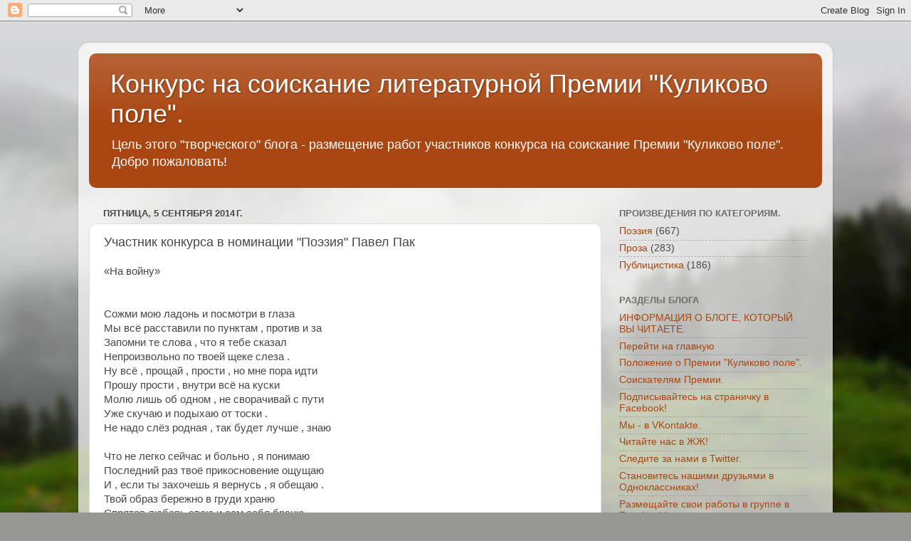

--- FILE ---
content_type: text/html; charset=UTF-8
request_url: https://kulikovopolepremia.blogspot.com/2014/09/blog-post_278.html
body_size: 14151
content:
<!DOCTYPE html>
<html class='v2' dir='ltr' lang='ru'>
<head>
<link href='https://www.blogger.com/static/v1/widgets/335934321-css_bundle_v2.css' rel='stylesheet' type='text/css'/>
<meta content='width=1100' name='viewport'/>
<meta content='text/html; charset=UTF-8' http-equiv='Content-Type'/>
<meta content='blogger' name='generator'/>
<link href='https://kulikovopolepremia.blogspot.com/favicon.ico' rel='icon' type='image/x-icon'/>
<link href='http://kulikovopolepremia.blogspot.com/2014/09/blog-post_278.html' rel='canonical'/>
<link rel="alternate" type="application/atom+xml" title="Конкурс на соискание литературной Премии &quot;Куликово поле&quot;. - Atom" href="https://kulikovopolepremia.blogspot.com/feeds/posts/default" />
<link rel="alternate" type="application/rss+xml" title="Конкурс на соискание литературной Премии &quot;Куликово поле&quot;. - RSS" href="https://kulikovopolepremia.blogspot.com/feeds/posts/default?alt=rss" />
<link rel="service.post" type="application/atom+xml" title="Конкурс на соискание литературной Премии &quot;Куликово поле&quot;. - Atom" href="https://www.blogger.com/feeds/3105842789881757830/posts/default" />

<link rel="alternate" type="application/atom+xml" title="Конкурс на соискание литературной Премии &quot;Куликово поле&quot;. - Atom" href="https://kulikovopolepremia.blogspot.com/feeds/3439511789325779310/comments/default" />
<!--Can't find substitution for tag [blog.ieCssRetrofitLinks]-->
<meta content='http://kulikovopolepremia.blogspot.com/2014/09/blog-post_278.html' property='og:url'/>
<meta content='Участник конкурса в номинации &quot;Поэзия&quot; Павел Пак' property='og:title'/>
<meta content=' «На войну»    Сожми мою ладонь и посмотри в глаза  Мы всё расставили по пунктам , против и за  Запомни те слова , что я тебе сказал  Непрои...' property='og:description'/>
<title>Конкурс на соискание литературной Премии "Куликово поле".: Участник конкурса в номинации "Поэзия" Павел Пак</title>
<style id='page-skin-1' type='text/css'><!--
/*-----------------------------------------------
Blogger Template Style
Name:     Picture Window
Designer: Blogger
URL:      www.blogger.com
----------------------------------------------- */
/* Content
----------------------------------------------- */
body {
font: normal normal 15px Arial, Tahoma, Helvetica, FreeSans, sans-serif;
color: #474747;
background: #979795 url(//themes.googleusercontent.com/image?id=1fupio4xM9eVxyr-k5QC5RiCJlYR35r9dXsp63RKsKt64v33poi2MvnjkX_1MULBY8BsT) no-repeat fixed top center /* Credit: Josh Peterson */;
}
html body .region-inner {
min-width: 0;
max-width: 100%;
width: auto;
}
.content-outer {
font-size: 90%;
}
a:link {
text-decoration:none;
color: #aa4612;
}
a:visited {
text-decoration:none;
color: #983600;
}
a:hover {
text-decoration:underline;
color: #d77211;
}
.content-outer {
background: transparent url(//www.blogblog.com/1kt/transparent/white80.png) repeat scroll top left;
-moz-border-radius: 15px;
-webkit-border-radius: 15px;
-goog-ms-border-radius: 15px;
border-radius: 15px;
-moz-box-shadow: 0 0 3px rgba(0, 0, 0, .15);
-webkit-box-shadow: 0 0 3px rgba(0, 0, 0, .15);
-goog-ms-box-shadow: 0 0 3px rgba(0, 0, 0, .15);
box-shadow: 0 0 3px rgba(0, 0, 0, .15);
margin: 30px auto;
}
.content-inner {
padding: 15px;
}
/* Header
----------------------------------------------- */
.header-outer {
background: #aa4612 url(//www.blogblog.com/1kt/transparent/header_gradient_shade.png) repeat-x scroll top left;
_background-image: none;
color: #ffffff;
-moz-border-radius: 10px;
-webkit-border-radius: 10px;
-goog-ms-border-radius: 10px;
border-radius: 10px;
}
.Header img, .Header #header-inner {
-moz-border-radius: 10px;
-webkit-border-radius: 10px;
-goog-ms-border-radius: 10px;
border-radius: 10px;
}
.header-inner .Header .titlewrapper,
.header-inner .Header .descriptionwrapper {
padding-left: 30px;
padding-right: 30px;
}
.Header h1 {
font: normal normal 36px Arial, Tahoma, Helvetica, FreeSans, sans-serif;
text-shadow: 1px 1px 3px rgba(0, 0, 0, 0.3);
}
.Header h1 a {
color: #ffffff;
}
.Header .description {
font-size: 130%;
}
/* Tabs
----------------------------------------------- */
.tabs-inner {
margin: .5em 0 0;
padding: 0;
}
.tabs-inner .section {
margin: 0;
}
.tabs-inner .widget ul {
padding: 0;
background: #f6f6f6 url(//www.blogblog.com/1kt/transparent/tabs_gradient_shade.png) repeat scroll bottom;
-moz-border-radius: 10px;
-webkit-border-radius: 10px;
-goog-ms-border-radius: 10px;
border-radius: 10px;
}
.tabs-inner .widget li {
border: none;
}
.tabs-inner .widget li a {
display: inline-block;
padding: .5em 1em;
margin-right: 0;
color: #992211;
font: normal normal 15px Arial, Tahoma, Helvetica, FreeSans, sans-serif;
-moz-border-radius: 0 0 0 0;
-webkit-border-top-left-radius: 0;
-webkit-border-top-right-radius: 0;
-goog-ms-border-radius: 0 0 0 0;
border-radius: 0 0 0 0;
background: transparent none no-repeat scroll top left;
border-right: 1px solid #cdcdcd;
}
.tabs-inner .widget li:first-child a {
padding-left: 1.25em;
-moz-border-radius-topleft: 10px;
-moz-border-radius-bottomleft: 10px;
-webkit-border-top-left-radius: 10px;
-webkit-border-bottom-left-radius: 10px;
-goog-ms-border-top-left-radius: 10px;
-goog-ms-border-bottom-left-radius: 10px;
border-top-left-radius: 10px;
border-bottom-left-radius: 10px;
}
.tabs-inner .widget li.selected a,
.tabs-inner .widget li a:hover {
position: relative;
z-index: 1;
background: #ffffff url(//www.blogblog.com/1kt/transparent/tabs_gradient_shade.png) repeat scroll bottom;
color: #000000;
-moz-box-shadow: 0 0 0 rgba(0, 0, 0, .15);
-webkit-box-shadow: 0 0 0 rgba(0, 0, 0, .15);
-goog-ms-box-shadow: 0 0 0 rgba(0, 0, 0, .15);
box-shadow: 0 0 0 rgba(0, 0, 0, .15);
}
/* Headings
----------------------------------------------- */
h2 {
font: bold normal 13px Arial, Tahoma, Helvetica, FreeSans, sans-serif;
text-transform: uppercase;
color: #6d6d6d;
margin: .5em 0;
}
/* Main
----------------------------------------------- */
.main-outer {
background: transparent none repeat scroll top center;
-moz-border-radius: 0 0 0 0;
-webkit-border-top-left-radius: 0;
-webkit-border-top-right-radius: 0;
-webkit-border-bottom-left-radius: 0;
-webkit-border-bottom-right-radius: 0;
-goog-ms-border-radius: 0 0 0 0;
border-radius: 0 0 0 0;
-moz-box-shadow: 0 0 0 rgba(0, 0, 0, .15);
-webkit-box-shadow: 0 0 0 rgba(0, 0, 0, .15);
-goog-ms-box-shadow: 0 0 0 rgba(0, 0, 0, .15);
box-shadow: 0 0 0 rgba(0, 0, 0, .15);
}
.main-inner {
padding: 15px 5px 20px;
}
.main-inner .column-center-inner {
padding: 0 0;
}
.main-inner .column-left-inner {
padding-left: 0;
}
.main-inner .column-right-inner {
padding-right: 0;
}
/* Posts
----------------------------------------------- */
h3.post-title {
margin: 0;
font: normal normal 18px Arial, Tahoma, Helvetica, FreeSans, sans-serif;
}
.comments h4 {
margin: 1em 0 0;
font: normal normal 18px Arial, Tahoma, Helvetica, FreeSans, sans-serif;
}
.date-header span {
color: #474747;
}
.post-outer {
background-color: #ffffff;
border: solid 1px #dedede;
-moz-border-radius: 10px;
-webkit-border-radius: 10px;
border-radius: 10px;
-goog-ms-border-radius: 10px;
padding: 15px 20px;
margin: 0 -20px 20px;
}
.post-body {
line-height: 1.4;
font-size: 110%;
position: relative;
}
.post-header {
margin: 0 0 1.5em;
color: #9c9c9c;
line-height: 1.6;
}
.post-footer {
margin: .5em 0 0;
color: #9c9c9c;
line-height: 1.6;
}
#blog-pager {
font-size: 140%
}
#comments .comment-author {
padding-top: 1.5em;
border-top: dashed 1px #ccc;
border-top: dashed 1px rgba(128, 128, 128, .5);
background-position: 0 1.5em;
}
#comments .comment-author:first-child {
padding-top: 0;
border-top: none;
}
.avatar-image-container {
margin: .2em 0 0;
}
/* Comments
----------------------------------------------- */
.comments .comments-content .icon.blog-author {
background-repeat: no-repeat;
background-image: url([data-uri]);
}
.comments .comments-content .loadmore a {
border-top: 1px solid #d77211;
border-bottom: 1px solid #d77211;
}
.comments .continue {
border-top: 2px solid #d77211;
}
/* Widgets
----------------------------------------------- */
.widget ul, .widget #ArchiveList ul.flat {
padding: 0;
list-style: none;
}
.widget ul li, .widget #ArchiveList ul.flat li {
border-top: dashed 1px #ccc;
border-top: dashed 1px rgba(128, 128, 128, .5);
}
.widget ul li:first-child, .widget #ArchiveList ul.flat li:first-child {
border-top: none;
}
.widget .post-body ul {
list-style: disc;
}
.widget .post-body ul li {
border: none;
}
/* Footer
----------------------------------------------- */
.footer-outer {
color:#efefef;
background: transparent url(https://resources.blogblog.com/blogblog/data/1kt/transparent/black50.png) repeat scroll top left;
-moz-border-radius: 10px 10px 10px 10px;
-webkit-border-top-left-radius: 10px;
-webkit-border-top-right-radius: 10px;
-webkit-border-bottom-left-radius: 10px;
-webkit-border-bottom-right-radius: 10px;
-goog-ms-border-radius: 10px 10px 10px 10px;
border-radius: 10px 10px 10px 10px;
-moz-box-shadow: 0 0 0 rgba(0, 0, 0, .15);
-webkit-box-shadow: 0 0 0 rgba(0, 0, 0, .15);
-goog-ms-box-shadow: 0 0 0 rgba(0, 0, 0, .15);
box-shadow: 0 0 0 rgba(0, 0, 0, .15);
}
.footer-inner {
padding: 10px 5px 20px;
}
.footer-outer a {
color: #f8ffdf;
}
.footer-outer a:visited {
color: #c3cd9c;
}
.footer-outer a:hover {
color: #ffffff;
}
.footer-outer .widget h2 {
color: #bdbdbd;
}
/* Mobile
----------------------------------------------- */
html body.mobile {
height: auto;
}
html body.mobile {
min-height: 480px;
background-size: 100% auto;
}
.mobile .body-fauxcolumn-outer {
background: transparent none repeat scroll top left;
}
html .mobile .mobile-date-outer, html .mobile .blog-pager {
border-bottom: none;
background: transparent none repeat scroll top center;
margin-bottom: 10px;
}
.mobile .date-outer {
background: transparent none repeat scroll top center;
}
.mobile .header-outer, .mobile .main-outer,
.mobile .post-outer, .mobile .footer-outer {
-moz-border-radius: 0;
-webkit-border-radius: 0;
-goog-ms-border-radius: 0;
border-radius: 0;
}
.mobile .content-outer,
.mobile .main-outer,
.mobile .post-outer {
background: inherit;
border: none;
}
.mobile .content-outer {
font-size: 100%;
}
.mobile-link-button {
background-color: #aa4612;
}
.mobile-link-button a:link, .mobile-link-button a:visited {
color: #ffffff;
}
.mobile-index-contents {
color: #474747;
}
.mobile .tabs-inner .PageList .widget-content {
background: #ffffff url(//www.blogblog.com/1kt/transparent/tabs_gradient_shade.png) repeat scroll bottom;
color: #000000;
}
.mobile .tabs-inner .PageList .widget-content .pagelist-arrow {
border-left: 1px solid #cdcdcd;
}

--></style>
<style id='template-skin-1' type='text/css'><!--
body {
min-width: 1060px;
}
.content-outer, .content-fauxcolumn-outer, .region-inner {
min-width: 1060px;
max-width: 1060px;
_width: 1060px;
}
.main-inner .columns {
padding-left: 0;
padding-right: 310px;
}
.main-inner .fauxcolumn-center-outer {
left: 0;
right: 310px;
/* IE6 does not respect left and right together */
_width: expression(this.parentNode.offsetWidth -
parseInt("0") -
parseInt("310px") + 'px');
}
.main-inner .fauxcolumn-left-outer {
width: 0;
}
.main-inner .fauxcolumn-right-outer {
width: 310px;
}
.main-inner .column-left-outer {
width: 0;
right: 100%;
margin-left: -0;
}
.main-inner .column-right-outer {
width: 310px;
margin-right: -310px;
}
#layout {
min-width: 0;
}
#layout .content-outer {
min-width: 0;
width: 800px;
}
#layout .region-inner {
min-width: 0;
width: auto;
}
body#layout div.add_widget {
padding: 8px;
}
body#layout div.add_widget a {
margin-left: 32px;
}
--></style>
<style>
    body {background-image:url(\/\/themes.googleusercontent.com\/image?id=1fupio4xM9eVxyr-k5QC5RiCJlYR35r9dXsp63RKsKt64v33poi2MvnjkX_1MULBY8BsT);}
    
@media (max-width: 200px) { body {background-image:url(\/\/themes.googleusercontent.com\/image?id=1fupio4xM9eVxyr-k5QC5RiCJlYR35r9dXsp63RKsKt64v33poi2MvnjkX_1MULBY8BsT&options=w200);}}
@media (max-width: 400px) and (min-width: 201px) { body {background-image:url(\/\/themes.googleusercontent.com\/image?id=1fupio4xM9eVxyr-k5QC5RiCJlYR35r9dXsp63RKsKt64v33poi2MvnjkX_1MULBY8BsT&options=w400);}}
@media (max-width: 800px) and (min-width: 401px) { body {background-image:url(\/\/themes.googleusercontent.com\/image?id=1fupio4xM9eVxyr-k5QC5RiCJlYR35r9dXsp63RKsKt64v33poi2MvnjkX_1MULBY8BsT&options=w800);}}
@media (max-width: 1200px) and (min-width: 801px) { body {background-image:url(\/\/themes.googleusercontent.com\/image?id=1fupio4xM9eVxyr-k5QC5RiCJlYR35r9dXsp63RKsKt64v33poi2MvnjkX_1MULBY8BsT&options=w1200);}}
/* Last tag covers anything over one higher than the previous max-size cap. */
@media (min-width: 1201px) { body {background-image:url(\/\/themes.googleusercontent.com\/image?id=1fupio4xM9eVxyr-k5QC5RiCJlYR35r9dXsp63RKsKt64v33poi2MvnjkX_1MULBY8BsT&options=w1600);}}
  </style>
<link href='https://www.blogger.com/dyn-css/authorization.css?targetBlogID=3105842789881757830&amp;zx=cdda4ac2-f8cb-400b-bfc2-91c68ccdf500' media='none' onload='if(media!=&#39;all&#39;)media=&#39;all&#39;' rel='stylesheet'/><noscript><link href='https://www.blogger.com/dyn-css/authorization.css?targetBlogID=3105842789881757830&amp;zx=cdda4ac2-f8cb-400b-bfc2-91c68ccdf500' rel='stylesheet'/></noscript>
<meta name='google-adsense-platform-account' content='ca-host-pub-1556223355139109'/>
<meta name='google-adsense-platform-domain' content='blogspot.com'/>

</head>
<body class='loading variant-shade'>
<div class='navbar section' id='navbar' name='Панель навигации'><div class='widget Navbar' data-version='1' id='Navbar1'><script type="text/javascript">
    function setAttributeOnload(object, attribute, val) {
      if(window.addEventListener) {
        window.addEventListener('load',
          function(){ object[attribute] = val; }, false);
      } else {
        window.attachEvent('onload', function(){ object[attribute] = val; });
      }
    }
  </script>
<div id="navbar-iframe-container"></div>
<script type="text/javascript" src="https://apis.google.com/js/platform.js"></script>
<script type="text/javascript">
      gapi.load("gapi.iframes:gapi.iframes.style.bubble", function() {
        if (gapi.iframes && gapi.iframes.getContext) {
          gapi.iframes.getContext().openChild({
              url: 'https://www.blogger.com/navbar/3105842789881757830?po\x3d3439511789325779310\x26origin\x3dhttps://kulikovopolepremia.blogspot.com',
              where: document.getElementById("navbar-iframe-container"),
              id: "navbar-iframe"
          });
        }
      });
    </script><script type="text/javascript">
(function() {
var script = document.createElement('script');
script.type = 'text/javascript';
script.src = '//pagead2.googlesyndication.com/pagead/js/google_top_exp.js';
var head = document.getElementsByTagName('head')[0];
if (head) {
head.appendChild(script);
}})();
</script>
</div></div>
<div class='body-fauxcolumns'>
<div class='fauxcolumn-outer body-fauxcolumn-outer'>
<div class='cap-top'>
<div class='cap-left'></div>
<div class='cap-right'></div>
</div>
<div class='fauxborder-left'>
<div class='fauxborder-right'></div>
<div class='fauxcolumn-inner'>
</div>
</div>
<div class='cap-bottom'>
<div class='cap-left'></div>
<div class='cap-right'></div>
</div>
</div>
</div>
<div class='content'>
<div class='content-fauxcolumns'>
<div class='fauxcolumn-outer content-fauxcolumn-outer'>
<div class='cap-top'>
<div class='cap-left'></div>
<div class='cap-right'></div>
</div>
<div class='fauxborder-left'>
<div class='fauxborder-right'></div>
<div class='fauxcolumn-inner'>
</div>
</div>
<div class='cap-bottom'>
<div class='cap-left'></div>
<div class='cap-right'></div>
</div>
</div>
</div>
<div class='content-outer'>
<div class='content-cap-top cap-top'>
<div class='cap-left'></div>
<div class='cap-right'></div>
</div>
<div class='fauxborder-left content-fauxborder-left'>
<div class='fauxborder-right content-fauxborder-right'></div>
<div class='content-inner'>
<header>
<div class='header-outer'>
<div class='header-cap-top cap-top'>
<div class='cap-left'></div>
<div class='cap-right'></div>
</div>
<div class='fauxborder-left header-fauxborder-left'>
<div class='fauxborder-right header-fauxborder-right'></div>
<div class='region-inner header-inner'>
<div class='header section' id='header' name='Заголовок'><div class='widget Header' data-version='1' id='Header1'>
<div id='header-inner'>
<div class='titlewrapper'>
<h1 class='title'>
<a href='https://kulikovopolepremia.blogspot.com/'>
Конкурс на соискание литературной Премии "Куликово поле".
</a>
</h1>
</div>
<div class='descriptionwrapper'>
<p class='description'><span>Цель этого "творческого" блога - размещение работ участников конкурса на соискание Премии "Куликово поле".

Добро пожаловать!</span></p>
</div>
</div>
</div></div>
</div>
</div>
<div class='header-cap-bottom cap-bottom'>
<div class='cap-left'></div>
<div class='cap-right'></div>
</div>
</div>
</header>
<div class='tabs-outer'>
<div class='tabs-cap-top cap-top'>
<div class='cap-left'></div>
<div class='cap-right'></div>
</div>
<div class='fauxborder-left tabs-fauxborder-left'>
<div class='fauxborder-right tabs-fauxborder-right'></div>
<div class='region-inner tabs-inner'>
<div class='tabs no-items section' id='crosscol' name='Поперечный столбец'></div>
<div class='tabs no-items section' id='crosscol-overflow' name='Cross-Column 2'></div>
</div>
</div>
<div class='tabs-cap-bottom cap-bottom'>
<div class='cap-left'></div>
<div class='cap-right'></div>
</div>
</div>
<div class='main-outer'>
<div class='main-cap-top cap-top'>
<div class='cap-left'></div>
<div class='cap-right'></div>
</div>
<div class='fauxborder-left main-fauxborder-left'>
<div class='fauxborder-right main-fauxborder-right'></div>
<div class='region-inner main-inner'>
<div class='columns fauxcolumns'>
<div class='fauxcolumn-outer fauxcolumn-center-outer'>
<div class='cap-top'>
<div class='cap-left'></div>
<div class='cap-right'></div>
</div>
<div class='fauxborder-left'>
<div class='fauxborder-right'></div>
<div class='fauxcolumn-inner'>
</div>
</div>
<div class='cap-bottom'>
<div class='cap-left'></div>
<div class='cap-right'></div>
</div>
</div>
<div class='fauxcolumn-outer fauxcolumn-left-outer'>
<div class='cap-top'>
<div class='cap-left'></div>
<div class='cap-right'></div>
</div>
<div class='fauxborder-left'>
<div class='fauxborder-right'></div>
<div class='fauxcolumn-inner'>
</div>
</div>
<div class='cap-bottom'>
<div class='cap-left'></div>
<div class='cap-right'></div>
</div>
</div>
<div class='fauxcolumn-outer fauxcolumn-right-outer'>
<div class='cap-top'>
<div class='cap-left'></div>
<div class='cap-right'></div>
</div>
<div class='fauxborder-left'>
<div class='fauxborder-right'></div>
<div class='fauxcolumn-inner'>
</div>
</div>
<div class='cap-bottom'>
<div class='cap-left'></div>
<div class='cap-right'></div>
</div>
</div>
<!-- corrects IE6 width calculation -->
<div class='columns-inner'>
<div class='column-center-outer'>
<div class='column-center-inner'>
<div class='main section' id='main' name='Основной'><div class='widget Blog' data-version='1' id='Blog1'>
<div class='blog-posts hfeed'>

          <div class="date-outer">
        
<h2 class='date-header'><span>пятница, 5 сентября 2014&#8239;г.</span></h2>

          <div class="date-posts">
        
<div class='post-outer'>
<div class='post hentry uncustomized-post-template' itemprop='blogPost' itemscope='itemscope' itemtype='http://schema.org/BlogPosting'>
<meta content='3105842789881757830' itemprop='blogId'/>
<meta content='3439511789325779310' itemprop='postId'/>
<a name='3439511789325779310'></a>
<h3 class='post-title entry-title' itemprop='name'>
Участник конкурса в номинации "Поэзия" Павел Пак
</h3>
<div class='post-header'>
<div class='post-header-line-1'></div>
</div>
<div class='post-body entry-content' id='post-body-3439511789325779310' itemprop='description articleBody'>
<div dir="ltr" style="text-align: left;" trbidi="on">
&#171;На войну&#187;<br />
<br />
<br />
Сожми мою ладонь и посмотри в глаза<br />
Мы всё расставили по пунктам , против и за<br />
Запомни те слова , что я тебе сказал<br />
Непроизвольно по твоей щеке слеза .<br />
Ну всё , прощай , прости , но мне пора идти<br />
Прошу прости , внутри всё на куски<br />
Молю лишь об одном , не сворачивай с пути<br />
Уже скучаю и подыхаю от тоски .<br />
Не надо слёз родная , так будет лучше , знаю<br />
<a name="more"></a><br />
Что не легко сейчас и больно , я понимаю<br />
Последний раз твоё прикосновение ощущаю<br />
И , если ты захочешь я вернусь , я обещаю .<br />
Твой образ бережно в груди храню<br />
Спрятав любовь свою и сам себя браню<br />
Лишь только Бога об одном молю<br />
Пусть не оставит он и сохранит любовь мою .<br />
Ты навсегда останешься в душе моей<br />
Мы не среди ролей , где плачут от потерь<br />
Это глубже всех морей и выше всех людей<br />
Я тут , с тобой . Прошу , поверь . . .<br />
<br />
<br />
&#171;Ушедший смысл&#187;<br />
<br />
<br />
Меня шокирует эта картина<br />
Ведь не могу поверить я своим глазам<br />
Ты без движений , так хрупка , невинна<br />
Ищу причины . За , что Бог меня наказал ?<br />
Два шага , падаю на колени<br />
Почти обескураженно над твоим телом<br />
Во мне не может сейчас проснуться гений<br />
Но пульс не бьётся твой , не знаю , что мне делать .<br />
Очнись любимая , проснись , прошу не спи<br />
Становиться мне страшно от этой мысли<br />
Что , если вдруг сейчас не видишь свои сны<br />
Ну хватит , прекрати . Дай хоть какой то признак жизни.<br />
Я понял , сколько можно ? До предела ранен<br />
Разбудите меня кто-нибудь , я знаю это всего лишь сон<br />
А , если розыгрыш и спрятано тут пару телекамер<br />
Пора уже понять , что это не смешно .<br />
Ну сколько можно ? Ну сколько это будет длиться ?<br />
Вставай родная , не покидай меня<br />
Ну ты же видишь , что начинаю злиться<br />
Прикоснись к щеке ладонью и успокой меня .<br />
Куда пропал ангел хранитель твой ?<br />
Кто ему позволил не бороться за тебя ?<br />
Жребий брошен . В записке надпись &#171;Извините , боль&#187;<br />
Пусть он вернётся , вырву ему крылья , пока я в не себя .<br />
Этого не может происходить со мной<br />
С тобой , сейчас , о Боже , ну дай мне шанс<br />
Неужели повернёшься к нам спиной<br />
Это значит , что больше никогда не будет нас .<br />
Нам не быть никогда с ней счастливыми<br />
Последний раз обнимаю свой ушедший смысл<br />
Держу бумагу с засохшими чернилами<br />
Проклинаю этот день с жалким видом зубы стиснув .</div>
<div style='clear: both;'></div>
</div>
<div class='post-footer'>
<div class='post-footer-line post-footer-line-1'>
<span class='post-author vcard'>
Автор:
<span class='fn' itemprop='author' itemscope='itemscope' itemtype='http://schema.org/Person'>
<meta content='https://www.blogger.com/profile/12333441251354047203' itemprop='url'/>
<a class='g-profile' href='https://www.blogger.com/profile/12333441251354047203' rel='author' title='author profile'>
<span itemprop='name'>Unknown</span>
</a>
</span>
</span>
<span class='post-timestamp'>
на
<meta content='http://kulikovopolepremia.blogspot.com/2014/09/blog-post_278.html' itemprop='url'/>
<a class='timestamp-link' href='https://kulikovopolepremia.blogspot.com/2014/09/blog-post_278.html' rel='bookmark' title='permanent link'><abbr class='published' itemprop='datePublished' title='2014-09-05T14:01:00-07:00'>14:01</abbr></a>
</span>
<span class='post-comment-link'>
</span>
<span class='post-icons'>
<span class='item-control blog-admin pid-1978470710'>
<a href='https://www.blogger.com/post-edit.g?blogID=3105842789881757830&postID=3439511789325779310&from=pencil' title='Изменить сообщение'>
<img alt='' class='icon-action' height='18' src='https://resources.blogblog.com/img/icon18_edit_allbkg.gif' width='18'/>
</a>
</span>
</span>
<div class='post-share-buttons goog-inline-block'>
<a class='goog-inline-block share-button sb-email' href='https://www.blogger.com/share-post.g?blogID=3105842789881757830&postID=3439511789325779310&target=email' target='_blank' title='Отправить по электронной почте'><span class='share-button-link-text'>Отправить по электронной почте</span></a><a class='goog-inline-block share-button sb-blog' href='https://www.blogger.com/share-post.g?blogID=3105842789881757830&postID=3439511789325779310&target=blog' onclick='window.open(this.href, "_blank", "height=270,width=475"); return false;' target='_blank' title='Написать об этом в блоге'><span class='share-button-link-text'>Написать об этом в блоге</span></a><a class='goog-inline-block share-button sb-twitter' href='https://www.blogger.com/share-post.g?blogID=3105842789881757830&postID=3439511789325779310&target=twitter' target='_blank' title='Поделиться в X'><span class='share-button-link-text'>Поделиться в X</span></a><a class='goog-inline-block share-button sb-facebook' href='https://www.blogger.com/share-post.g?blogID=3105842789881757830&postID=3439511789325779310&target=facebook' onclick='window.open(this.href, "_blank", "height=430,width=640"); return false;' target='_blank' title='Опубликовать в Facebook'><span class='share-button-link-text'>Опубликовать в Facebook</span></a><a class='goog-inline-block share-button sb-pinterest' href='https://www.blogger.com/share-post.g?blogID=3105842789881757830&postID=3439511789325779310&target=pinterest' target='_blank' title='Поделиться в Pinterest'><span class='share-button-link-text'>Поделиться в Pinterest</span></a>
</div>
</div>
<div class='post-footer-line post-footer-line-2'>
<span class='post-labels'>
Ярлыки:
<a href='https://kulikovopolepremia.blogspot.com/search/label/%D0%9F%D0%BE%D1%8D%D0%B7%D0%B8%D1%8F' rel='tag'>Поэзия</a>
</span>
</div>
<div class='post-footer-line post-footer-line-3'>
<span class='post-location'>
</span>
</div>
</div>
</div>
<div class='comments' id='comments'>
<a name='comments'></a>
<h4>Комментариев нет:</h4>
<div id='Blog1_comments-block-wrapper'>
<dl class='avatar-comment-indent' id='comments-block'>
</dl>
</div>
<p class='comment-footer'>
<div class='comment-form'>
<a name='comment-form'></a>
<h4 id='comment-post-message'>Отправить комментарий</h4>
<p>
</p>
<a href='https://www.blogger.com/comment/frame/3105842789881757830?po=3439511789325779310&hl=ru&saa=85391&origin=https://kulikovopolepremia.blogspot.com' id='comment-editor-src'></a>
<iframe allowtransparency='true' class='blogger-iframe-colorize blogger-comment-from-post' frameborder='0' height='410px' id='comment-editor' name='comment-editor' src='' width='100%'></iframe>
<script src='https://www.blogger.com/static/v1/jsbin/2830521187-comment_from_post_iframe.js' type='text/javascript'></script>
<script type='text/javascript'>
      BLOG_CMT_createIframe('https://www.blogger.com/rpc_relay.html');
    </script>
</div>
</p>
</div>
</div>

        </div></div>
      
</div>
<div class='blog-pager' id='blog-pager'>
<span id='blog-pager-newer-link'>
<a class='blog-pager-newer-link' href='https://kulikovopolepremia.blogspot.com/2014/09/blog-post_351.html' id='Blog1_blog-pager-newer-link' title='Следующее'>Следующее</a>
</span>
<span id='blog-pager-older-link'>
<a class='blog-pager-older-link' href='https://kulikovopolepremia.blogspot.com/2014/09/blog-post_364.html' id='Blog1_blog-pager-older-link' title='Предыдущее'>Предыдущее</a>
</span>
<a class='home-link' href='https://kulikovopolepremia.blogspot.com/'>Главная страница</a>
</div>
<div class='clear'></div>
<div class='post-feeds'>
<div class='feed-links'>
Подписаться на:
<a class='feed-link' href='https://kulikovopolepremia.blogspot.com/feeds/3439511789325779310/comments/default' target='_blank' type='application/atom+xml'>Комментарии к сообщению (Atom)</a>
</div>
</div>
</div></div>
</div>
</div>
<div class='column-left-outer'>
<div class='column-left-inner'>
<aside>
<div class='sidebar no-items section' id='sidebar-left-1'></div>
</aside>
</div>
</div>
<div class='column-right-outer'>
<div class='column-right-inner'>
<aside>
<div class='sidebar section' id='sidebar-right-1'><div class='widget Label' data-version='1' id='Label1'>
<h2>Произведения по категориям.</h2>
<div class='widget-content list-label-widget-content'>
<ul>
<li>
<a dir='ltr' href='https://kulikovopolepremia.blogspot.com/search/label/%D0%9F%D0%BE%D1%8D%D0%B7%D0%B8%D1%8F'>Поэзия</a>
<span dir='ltr'>(667)</span>
</li>
<li>
<a dir='ltr' href='https://kulikovopolepremia.blogspot.com/search/label/%D0%9F%D1%80%D0%BE%D0%B7%D0%B0'>Проза</a>
<span dir='ltr'>(283)</span>
</li>
<li>
<a dir='ltr' href='https://kulikovopolepremia.blogspot.com/search/label/%D0%9F%D1%83%D0%B1%D0%BB%D0%B8%D1%86%D0%B8%D1%81%D1%82%D0%B8%D0%BA%D0%B0'>Публицистика</a>
<span dir='ltr'>(186)</span>
</li>
</ul>
<div class='clear'></div>
</div>
</div><div class='widget PageList' data-version='1' id='PageList1'>
<h2>Разделы блога</h2>
<div class='widget-content'>
<ul>
<li>
<a href='https://kulikovopolepremia.blogspot.com/p/blog-page_8.html'>ИНФОРМАЦИЯ О БЛОГЕ, КОТОРЫЙ ВЫ ЧИТАЕТЕ.</a>
</li>
<li>
<a href='https://kulikovopolepremia.blogspot.com/'>Перейти на главную</a>
</li>
<li>
<a href='https://kulikovopolepremia.blogspot.com/p/blog-page.html'>Положение о Премии &quot;Куликово поле&quot;.</a>
</li>
<li>
<a href='https://kulikovopolepremia.blogspot.com/p/blog-page_6.html'>Соискателям Премии.</a>
</li>
<li>
<a href='https://www.facebook.com/kulikovopole'>Подписывайтесь на страничку в Facebook!</a>
</li>
<li>
<a href='https://vk.com/club48309522'>Мы - в VKontakte.</a>
</li>
<li>
<a href='http://p-kulikovopole.livejournal.com/'>Читайте нас в ЖЖ!</a>
</li>
<li>
<a href='https://twitter.com/polekulikovo'> Следите за нами в Twitter.</a>
</li>
<li>
<a href='http://www.odnoklassniki.ru/group/52353173880922'>Становитесь нашими друзьями в Одноклассниках!</a>
</li>
<li>
<a href='https://www.facebook.com/groups/671918789564296/'>Размещайте свои работы в группе в Facebook!</a>
</li>
<li>
<a href='https://plus.google.com/u/0/107276737466285085818'>Мы - в Google+</a>
</li>
</ul>
<div class='clear'></div>
</div>
</div><div class='widget BlogArchive' data-version='1' id='BlogArchive1'>
<h2>Все работы.</h2>
<div class='widget-content'>
<div id='ArchiveList'>
<div id='BlogArchive1_ArchiveList'>
<ul class='hierarchy'>
<li class='archivedate expanded'>
<a class='toggle' href='javascript:void(0)'>
<span class='zippy toggle-open'>

        &#9660;&#160;
      
</span>
</a>
<a class='post-count-link' href='https://kulikovopolepremia.blogspot.com/2014/'>
2014
</a>
<span class='post-count' dir='ltr'>(1140)</span>
<ul class='hierarchy'>
<li class='archivedate expanded'>
<a class='toggle' href='javascript:void(0)'>
<span class='zippy toggle-open'>

        &#9660;&#160;
      
</span>
</a>
<a class='post-count-link' href='https://kulikovopolepremia.blogspot.com/2014/09/'>
сентября
</a>
<span class='post-count' dir='ltr'>(287)</span>
<ul class='posts'>
<li><a href='https://kulikovopolepremia.blogspot.com/2014/09/blog-post_604.html'>Награждены лауреаты конкурса на соискание Междунар...</a></li>
<li><a href='https://kulikovopolepremia.blogspot.com/2014/09/23.html'>23 сентября состоится вручение литературной Премии...</a></li>
<li><a href='https://kulikovopolepremia.blogspot.com/2014/09/9.html'>Стали известны имена 9 финалистов конкурса на соис...</a></li>
<li><a href='https://kulikovopolepremia.blogspot.com/2014/09/30.html'>Премия &quot;Куликово поле&quot;: объявлены 30 претендентов ...</a></li>
<li><a href='https://kulikovopolepremia.blogspot.com/2014/09/blog-post_665.html'>Завершен прием работ на соискание Открытой междуна...</a></li>
<li><a href='https://kulikovopolepremia.blogspot.com/2014/09/blog-post_190.html'>Участник конкурса в номинации &quot;Проза&quot;  Новиков Дми...</a></li>
<li><a href='https://kulikovopolepremia.blogspot.com/2014/09/blog-post_790.html'>Участник конкурса в номинации &quot;Поэзия&quot; Сергей Ивкин</a></li>
<li><a href='https://kulikovopolepremia.blogspot.com/2014/09/blog-post_250.html'>Участник конкурса в номинации &quot;Поэзия&quot; Усачев Виктор</a></li>
<li><a href='https://kulikovopolepremia.blogspot.com/2014/09/blog-post_693.html'>Участник конкурса в номинации &quot;Поэзия&quot; Олег КОРНИЙ</a></li>
<li><a href='https://kulikovopolepremia.blogspot.com/2014/09/blog-post_464.html'>Участник конкурса в номинации &quot;Поэзия&quot; Хасанов Ильгиз</a></li>
<li><a href='https://kulikovopolepremia.blogspot.com/2014/09/blog-post_806.html'>Участник конкурса в номинации &quot;Поэзия&quot; Шаколо Алек...</a></li>
<li><a href='https://kulikovopolepremia.blogspot.com/2014/09/blog-post_896.html'>Участник конкурса в номинации &quot;Поэзия&quot; Гром Ольга</a></li>
<li><a href='https://kulikovopolepremia.blogspot.com/2014/09/blog-post_926.html'>Участник конкурса в номинации &quot;Поэзия&quot; Комиссарчук...</a></li>
<li><a href='https://kulikovopolepremia.blogspot.com/2014/09/blog-post_398.html'>Участник конкурса в номинации &quot;Поэзия&quot; Сурьянинова...</a></li>
<li><a href='https://kulikovopolepremia.blogspot.com/2014/09/blog-post_714.html'>Участник конкурса в номинации &quot;Поэзия&quot; Напольнов В...</a></li>
<li><a href='https://kulikovopolepremia.blogspot.com/2014/09/blog-post_793.html'>Участник конкурса в номинации &quot;Поэзия&quot; Хайдар</a></li>
<li><a href='https://kulikovopolepremia.blogspot.com/2014/09/blog-post_682.html'>Участник конкурса в номинации &quot;Поэзия&quot; Анна Колесн...</a></li>
<li><a href='https://kulikovopolepremia.blogspot.com/2014/09/blog-post_257.html'>Участник конкурса в номинации &quot;Поэзия&quot; Федина Юлия</a></li>
<li><a href='https://kulikovopolepremia.blogspot.com/2014/09/blog-post_348.html'>Участник конкурса в номинации &quot;Поэзия&quot; Скорынин Семён</a></li>
<li><a href='https://kulikovopolepremia.blogspot.com/2014/09/blog-post_739.html'>Участник конкурса в номинации &quot;Поэзия&quot; Михаил Диденко</a></li>
<li><a href='https://kulikovopolepremia.blogspot.com/2014/09/blog-post_495.html'>Участник конкурса в номинации &quot;Поэзия&quot; Леонид Старцев</a></li>
<li><a href='https://kulikovopolepremia.blogspot.com/2014/09/blog-post_224.html'>Участник конкурса в номинации &quot;Поэзия&quot;  Антон Исич...</a></li>
<li><a href='https://kulikovopolepremia.blogspot.com/2014/09/blog-post_677.html'>Участник конкурса в номинации &quot;Проза&quot; Арина Буковская</a></li>
<li><a href='https://kulikovopolepremia.blogspot.com/2014/09/blog-post_821.html'>Участник конкурса в номинации &quot;Проза&quot; Владимир КАРПОВ</a></li>
<li><a href='https://kulikovopolepremia.blogspot.com/2014/09/blog-post_286.html'>Участник конкурса в номинации &quot;Поэзия&quot; Лана Ковалева</a></li>
<li><a href='https://kulikovopolepremia.blogspot.com/2014/09/blog-post_516.html'>Участник конкурса в номинации &quot;Проза&quot; Баннова Татьяна</a></li>
<li><a href='https://kulikovopolepremia.blogspot.com/2014/09/blog-post_176.html'>Участник конкурса в номинации &quot;Проза&quot; Зуев Виктор</a></li>
<li><a href='https://kulikovopolepremia.blogspot.com/2014/09/blog-post_737.html'>Участник конкурса в номинации &quot;Проза&quot; Дмитрий Вале...</a></li>
<li><a href='https://kulikovopolepremia.blogspot.com/2014/09/blog-post_365.html'>Участник конкурса в номинации &quot;Поэзия&quot; Татьяна Пар...</a></li>
<li><a href='https://kulikovopolepremia.blogspot.com/2014/09/blog-post_343.html'>Участник конкурса в номинации &quot;Поэзия&quot; Алёшина Алёна</a></li>
<li><a href='https://kulikovopolepremia.blogspot.com/2014/09/blog-post_422.html'>Участник конкурса в номинации &quot;Поэзия&quot; Арина Буков...</a></li>
<li><a href='https://kulikovopolepremia.blogspot.com/2014/09/blog-post_840.html'>Участник конкурса в номинации &quot;Поэзия&quot; ЗАПОЛЬСКИХ ...</a></li>
<li><a href='https://kulikovopolepremia.blogspot.com/2014/09/blog-post_686.html'>Участник конкурса в номинации &quot;Проза&quot; Анна Колесни...</a></li>
<li><a href='https://kulikovopolepremia.blogspot.com/2014/09/blog-post_172.html'>Участник конкурса в номинации &quot;Проза&quot; Ненашева Ека...</a></li>
<li><a href='https://kulikovopolepremia.blogspot.com/2014/09/blog-post_818.html'>Участник конкурса в номинации &quot;Публицистика&quot; Шапов...</a></li>
<li><a href='https://kulikovopolepremia.blogspot.com/2014/09/blog-post_986.html'>Участник конкурса в номинации &quot;Проза&quot; Михаил Диденко</a></li>
<li><a href='https://kulikovopolepremia.blogspot.com/2014/09/blog-post_857.html'>Участник конкурса в номинации &quot;Проза&quot; Суховерхова ...</a></li>
<li><a href='https://kulikovopolepremia.blogspot.com/2014/09/blog-post_288.html'>Участник конкурса в номинации &quot;Проза&quot; Шашорин Влад...</a></li>
<li><a href='https://kulikovopolepremia.blogspot.com/2014/09/blog-post_480.html'>Участник конкурса в номинации &quot;Проза&quot; Боровский Илья</a></li>
<li><a href='https://kulikovopolepremia.blogspot.com/2014/09/blog-post_458.html'>Участник конкурса в номинации &quot;Поэзия&quot; Елена Бучнева</a></li>
<li><a href='https://kulikovopolepremia.blogspot.com/2014/09/blog-post_972.html'>Участник конкурса в номинации &quot;Поэзия&quot; Новикова Ек...</a></li>
<li><a href='https://kulikovopolepremia.blogspot.com/2014/09/blog-post_680.html'>Участник конкурса в номинации &quot;Поэзия&quot; Суховерхова...</a></li>
<li><a href='https://kulikovopolepremia.blogspot.com/2014/09/blog-post_452.html'>Участник конкурса в номинации &quot;Поэзия&quot; Бабожен Андрей</a></li>
<li><a href='https://kulikovopolepremia.blogspot.com/2014/09/blog-post_149.html'>Участник конкурса в номинации &quot;Публицистика&quot;  Галн...</a></li>
<li><a href='https://kulikovopolepremia.blogspot.com/2014/09/blog-post_133.html'>Участник конкурса в номинации &quot;Публицистика&quot; Цыган...</a></li>
<li><a href='https://kulikovopolepremia.blogspot.com/2014/09/blog-post_592.html'>Участник конкурса в номинации &quot;Публицистика&quot;  Цыба...</a></li>
<li><a href='https://kulikovopolepremia.blogspot.com/2014/09/blog-post_595.html'>Участник конкурса в номинации &quot;Публицистика&quot; Прото...</a></li>
<li><a href='https://kulikovopolepremia.blogspot.com/2014/09/blog-post_380.html'>Участник конкурса в номинации &quot;Публицистика&quot; Георг...</a></li>
<li><a href='https://kulikovopolepremia.blogspot.com/2014/09/blog-post_611.html'>Участник конкурса в номинации &quot;Поэзия&quot; Татьяна Мар...</a></li>
<li><a href='https://kulikovopolepremia.blogspot.com/2014/09/blog-post_417.html'>Участник конкурса в номинации &quot;Поэзия&quot; Андрей Юшков</a></li>
<li><a href='https://kulikovopolepremia.blogspot.com/2014/09/blog-post_378.html'>Участник конкурса в номинации &quot;Поэзия&quot; Ирина Мацигура</a></li>
<li><a href='https://kulikovopolepremia.blogspot.com/2014/09/blog-post_271.html'>Участник конкурса в номинации &quot;Поэзия&quot; Ольга Кутлина</a></li>
<li><a href='https://kulikovopolepremia.blogspot.com/2014/09/blog-post_853.html'>Участник конкурса в номинации &quot;Поэзия&quot; Боровский Илья</a></li>
<li><a href='https://kulikovopolepremia.blogspot.com/2014/09/blog-post_523.html'>Участник конкурса в номинации &quot;Поэзия&quot; Боровский Илья</a></li>
<li><a href='https://kulikovopolepremia.blogspot.com/2014/09/blog-post_403.html'>Участник конкурса в номинации &quot;Поэзия&quot; Боровский Илья</a></li>
<li><a href='https://kulikovopolepremia.blogspot.com/2014/09/blog-post_712.html'>Участник конкурса в номинации &quot;Поэзия&quot; Боровский Илья</a></li>
<li><a href='https://kulikovopolepremia.blogspot.com/2014/09/blog-post_593.html'>Участник конкурса в номинации &quot;Поэзия&quot;  Людмила Ка...</a></li>
<li><a href='https://kulikovopolepremia.blogspot.com/2014/09/blog-post_580.html'>Участник конкурса в номинации &quot;Поэзия&quot; Бабка Лидка.</a></li>
<li><a href='https://kulikovopolepremia.blogspot.com/2014/09/blog-post_891.html'>Участник конкурса в номинации &quot;Проза&quot;  Александр Г...</a></li>
<li><a href='https://kulikovopolepremia.blogspot.com/2014/09/blog-post_643.html'>Участник конкурса в номинации &quot;Проза&quot; Тимофеев Андрей</a></li>
<li><a href='https://kulikovopolepremia.blogspot.com/2014/09/blog-post_869.html'>Участник конкурса в номинации &quot;Поэзия&quot; Елена Громова</a></li>
<li><a href='https://kulikovopolepremia.blogspot.com/2014/09/blog-post_168.html'>Участник конкурса в номинации &quot;Поэзия&quot; Ника Батхен</a></li>
<li><a href='https://kulikovopolepremia.blogspot.com/2014/09/blog-post_699.html'>Участник конкурса в номинации &quot;Проза&quot; Елена Нестерова</a></li>
<li><a href='https://kulikovopolepremia.blogspot.com/2014/09/galina-iluhina.html'>Участник конкурса в номинации &quot;Поэзия&quot; Galina Iluhina</a></li>
<li><a href='https://kulikovopolepremia.blogspot.com/2014/09/blog-post_662.html'>Участник конкурса в номинации &quot;Проза&quot; Елена Громова</a></li>
<li><a href='https://kulikovopolepremia.blogspot.com/2014/09/blog-post_600.html'>Участник конкурса в номинации &quot;Поэзия&quot;  Олег Палам...</a></li>
<li><a href='https://kulikovopolepremia.blogspot.com/2014/09/blog-post_381.html'>Участник конкурса в номинации &quot;Поэзия&quot; Надежда Бел...</a></li>
<li><a href='https://kulikovopolepremia.blogspot.com/2014/09/blog-post_872.html'>Участник конкурса в номинации &quot;Поэзия&quot; Андрей Поле...</a></li>
<li><a href='https://kulikovopolepremia.blogspot.com/2014/09/blog-post_727.html'>Участник конкурса в номинации &quot;Поэзия&quot; Александр С...</a></li>
<li><a href='https://kulikovopolepremia.blogspot.com/2014/09/blog-post_357.html'>Участник конкурса в номинации &quot;Поэзия&quot; Лолита Иван...</a></li>
<li><a href='https://kulikovopolepremia.blogspot.com/2014/09/blog-post_314.html'>Участник конкурса в номинации &quot;Поэзия&quot; Яна Легаева</a></li>
<li><a href='https://kulikovopolepremia.blogspot.com/2014/09/blog-post_291.html'>Участник конкурса в номинации &quot;Поэзия&quot; Яна Абаева</a></li>
<li><a href='https://kulikovopolepremia.blogspot.com/2014/09/blog-post_482.html'>Участник конкурса в номинации &quot;Поэзия&quot;  Яков Быль</a></li>
<li><a href='https://kulikovopolepremia.blogspot.com/2014/09/blog-post_740.html'>Участник конкурса в номинации &quot;Поэзия&quot; Юрий Вялков</a></li>
<li><a href='https://kulikovopolepremia.blogspot.com/2014/09/blog-post_900.html'>Участник конкурса в номинации &quot;Поэзия&quot; Юлия Костина</a></li>
<li><a href='https://kulikovopolepremia.blogspot.com/2014/09/blog-post_238.html'>Участник конкурса в номинации &quot;Поэзия&quot; Эдуард Попов</a></li>
<li><a href='https://kulikovopolepremia.blogspot.com/2014/09/blog-post_174.html'>Участник конкурса в номинации &quot;Поэзия&quot; Андрей Коноков</a></li>
<li><a href='https://kulikovopolepremia.blogspot.com/2014/09/blog-post_548.html'>Участник конкурса в номинации &quot;Поэзия&quot; Татьяна Панова</a></li>
<li><a href='https://kulikovopolepremia.blogspot.com/2014/09/blog-post_546.html'>Участник конкурса в номинации &quot;Поэзия&quot; Тамара Осипова</a></li>
<li><a href='https://kulikovopolepremia.blogspot.com/2014/09/blog-post_784.html'>Участник конкурса в номинации &quot;Поэзия&quot; Станислав Ш...</a></li>
<li><a href='https://kulikovopolepremia.blogspot.com/2014/09/blog-post_424.html'>Участник конкурса в номинации &quot;Поэзия&quot; Сергей Шутов</a></li>
<li><a href='https://kulikovopolepremia.blogspot.com/2014/09/blog-post_826.html'>Участник конкурса в номинации &quot;Поэзия&quot; Сергей Тимшин</a></li>
<li><a href='https://kulikovopolepremia.blogspot.com/2014/09/blog-post_597.html'>Участник конкурса в номинации &quot;Поэзия&quot; Светлана Ба...</a></li>
<li><a href='https://kulikovopolepremia.blogspot.com/2014/09/blog-post_354.html'>Участник конкурса в номинации &quot;Поэзия&quot; Павел Тимофеев</a></li>
<li><a href='https://kulikovopolepremia.blogspot.com/2014/09/blog-post_937.html'>Участник конкурса в номинации &quot;Поэзия&quot; Ольга Корот...</a></li>
<li><a href='https://kulikovopolepremia.blogspot.com/2014/09/blog-post_351.html'>Участник конкурса в номинации &quot;Поэзия&quot; Артём Рубанов</a></li>
<li><a href='https://kulikovopolepremia.blogspot.com/2014/09/blog-post_278.html'>Участник конкурса в номинации &quot;Поэзия&quot; Павел Пак</a></li>
<li><a href='https://kulikovopolepremia.blogspot.com/2014/09/blog-post_364.html'>Участник конкурса в номинации &quot;Поэзия&quot; Михаил Кульков</a></li>
<li><a href='https://kulikovopolepremia.blogspot.com/2014/09/blog-post_459.html'>Участник конкурса в номинации &quot;Поэзия&quot; Мария Минеева</a></li>
<li><a href='https://kulikovopolepremia.blogspot.com/2014/09/blog-post_430.html'>Участник конкурса в номинации &quot;Поэзия&quot; Марина Поно...</a></li>
<li><a href='https://kulikovopolepremia.blogspot.com/2014/09/blog-post_947.html'>Участник конкурса в номинации &quot;Поэзия&quot; Марина Лазобко</a></li>
<li><a href='https://kulikovopolepremia.blogspot.com/2014/09/blog-post_856.html'>Участник конкурса в номинации &quot;Поэзия&quot; Марика Мюнтер</a></li>
<li><a href='https://kulikovopolepremia.blogspot.com/2014/09/blog-post_867.html'>Участник конкурса в номинации &quot;Поэзия&quot; Корниенко С...</a></li>
<li><a href='https://kulikovopolepremia.blogspot.com/2014/09/blog-post_766.html'>Участник конкурса в номинации &quot;Поэзия&quot; Константин ...</a></li>
<li><a href='https://kulikovopolepremia.blogspot.com/2014/09/blog-post_199.html'>Участник конкурса в номинации &quot;Поэзия&quot; Калашников ...</a></li>
<li><a href='https://kulikovopolepremia.blogspot.com/2014/09/blog-post_570.html'>Участник конкурса в номинации &quot;Поэзия&quot; Мулекаева Э...</a></li>
<li><a href='https://kulikovopolepremia.blogspot.com/2014/09/blog-post_602.html'>Участник конкурса в номинации &quot;Поэзия&quot; Ирина Самарина</a></li>
<li><a href='https://kulikovopolepremia.blogspot.com/2014/09/blog-post_140.html'>Участник конкурса в номинации &quot;Поэзия&quot; Игорь Тюленев</a></li>
<li><a href='https://kulikovopolepremia.blogspot.com/2014/09/blog-post_591.html'>Участник конкурса в номинации &quot;Поэзия&quot; Игорь Нуржанов</a></li>
<li><a href='https://kulikovopolepremia.blogspot.com/2014/09/blog-post_898.html'>Участник конкурса в номинации &quot;Проза&quot; Наташа Симис...</a></li>
</ul>
</li>
</ul>
<ul class='hierarchy'>
<li class='archivedate collapsed'>
<a class='toggle' href='javascript:void(0)'>
<span class='zippy'>

        &#9658;&#160;
      
</span>
</a>
<a class='post-count-link' href='https://kulikovopolepremia.blogspot.com/2014/08/'>
августа
</a>
<span class='post-count' dir='ltr'>(487)</span>
</li>
</ul>
<ul class='hierarchy'>
<li class='archivedate collapsed'>
<a class='toggle' href='javascript:void(0)'>
<span class='zippy'>

        &#9658;&#160;
      
</span>
</a>
<a class='post-count-link' href='https://kulikovopolepremia.blogspot.com/2014/07/'>
июля
</a>
<span class='post-count' dir='ltr'>(366)</span>
</li>
</ul>
</li>
</ul>
</div>
</div>
<div class='clear'></div>
</div>
</div></div>
<table border='0' cellpadding='0' cellspacing='0' class='section-columns columns-2'>
<tbody>
<tr>
<td class='first columns-cell'>
<div class='sidebar no-items section' id='sidebar-right-2-1'></div>
</td>
<td class='columns-cell'>
<div class='sidebar no-items section' id='sidebar-right-2-2'></div>
</td>
</tr>
</tbody>
</table>
<div class='sidebar no-items section' id='sidebar-right-3'></div>
</aside>
</div>
</div>
</div>
<div style='clear: both'></div>
<!-- columns -->
</div>
<!-- main -->
</div>
</div>
<div class='main-cap-bottom cap-bottom'>
<div class='cap-left'></div>
<div class='cap-right'></div>
</div>
</div>
<footer>
<div class='footer-outer'>
<div class='footer-cap-top cap-top'>
<div class='cap-left'></div>
<div class='cap-right'></div>
</div>
<div class='fauxborder-left footer-fauxborder-left'>
<div class='fauxborder-right footer-fauxborder-right'></div>
<div class='region-inner footer-inner'>
<div class='foot no-items section' id='footer-1'></div>
<table border='0' cellpadding='0' cellspacing='0' class='section-columns columns-2'>
<tbody>
<tr>
<td class='first columns-cell'>
<div class='foot no-items section' id='footer-2-1'></div>
</td>
<td class='columns-cell'>
<div class='foot no-items section' id='footer-2-2'></div>
</td>
</tr>
</tbody>
</table>
<!-- outside of the include in order to lock Attribution widget -->
<div class='foot section' id='footer-3' name='Нижний колонтитул'><div class='widget Attribution' data-version='1' id='Attribution1'>
<div class='widget-content' style='text-align: center;'>
Тема "Венецианское окно". Автор изображений для темы: Josh Peterson. Технологии <a href='https://www.blogger.com' target='_blank'>Blogger</a>.
</div>
<div class='clear'></div>
</div></div>
</div>
</div>
<div class='footer-cap-bottom cap-bottom'>
<div class='cap-left'></div>
<div class='cap-right'></div>
</div>
</div>
</footer>
<!-- content -->
</div>
</div>
<div class='content-cap-bottom cap-bottom'>
<div class='cap-left'></div>
<div class='cap-right'></div>
</div>
</div>
</div>
<script type='text/javascript'>
    window.setTimeout(function() {
        document.body.className = document.body.className.replace('loading', '');
      }, 10);
  </script>

<script type="text/javascript" src="https://www.blogger.com/static/v1/widgets/2028843038-widgets.js"></script>
<script type='text/javascript'>
window['__wavt'] = 'AOuZoY4MT9HvpZMZupGwp6w0WkT_1rPrVw:1769890374132';_WidgetManager._Init('//www.blogger.com/rearrange?blogID\x3d3105842789881757830','//kulikovopolepremia.blogspot.com/2014/09/blog-post_278.html','3105842789881757830');
_WidgetManager._SetDataContext([{'name': 'blog', 'data': {'blogId': '3105842789881757830', 'title': '\u041a\u043e\u043d\u043a\u0443\u0440\u0441 \u043d\u0430 \u0441\u043e\u0438\u0441\u043a\u0430\u043d\u0438\u0435 \u043b\u0438\u0442\u0435\u0440\u0430\u0442\u0443\u0440\u043d\u043e\u0439 \u041f\u0440\u0435\u043c\u0438\u0438 \x22\u041a\u0443\u043b\u0438\u043a\u043e\u0432\u043e \u043f\u043e\u043b\u0435\x22.', 'url': 'https://kulikovopolepremia.blogspot.com/2014/09/blog-post_278.html', 'canonicalUrl': 'http://kulikovopolepremia.blogspot.com/2014/09/blog-post_278.html', 'homepageUrl': 'https://kulikovopolepremia.blogspot.com/', 'searchUrl': 'https://kulikovopolepremia.blogspot.com/search', 'canonicalHomepageUrl': 'http://kulikovopolepremia.blogspot.com/', 'blogspotFaviconUrl': 'https://kulikovopolepremia.blogspot.com/favicon.ico', 'bloggerUrl': 'https://www.blogger.com', 'hasCustomDomain': false, 'httpsEnabled': true, 'enabledCommentProfileImages': true, 'gPlusViewType': 'FILTERED_POSTMOD', 'adultContent': false, 'analyticsAccountNumber': '', 'encoding': 'UTF-8', 'locale': 'ru', 'localeUnderscoreDelimited': 'ru', 'languageDirection': 'ltr', 'isPrivate': false, 'isMobile': false, 'isMobileRequest': false, 'mobileClass': '', 'isPrivateBlog': false, 'isDynamicViewsAvailable': true, 'feedLinks': '\x3clink rel\x3d\x22alternate\x22 type\x3d\x22application/atom+xml\x22 title\x3d\x22\u041a\u043e\u043d\u043a\u0443\u0440\u0441 \u043d\u0430 \u0441\u043e\u0438\u0441\u043a\u0430\u043d\u0438\u0435 \u043b\u0438\u0442\u0435\u0440\u0430\u0442\u0443\u0440\u043d\u043e\u0439 \u041f\u0440\u0435\u043c\u0438\u0438 \x26quot;\u041a\u0443\u043b\u0438\u043a\u043e\u0432\u043e \u043f\u043e\u043b\u0435\x26quot;. - Atom\x22 href\x3d\x22https://kulikovopolepremia.blogspot.com/feeds/posts/default\x22 /\x3e\n\x3clink rel\x3d\x22alternate\x22 type\x3d\x22application/rss+xml\x22 title\x3d\x22\u041a\u043e\u043d\u043a\u0443\u0440\u0441 \u043d\u0430 \u0441\u043e\u0438\u0441\u043a\u0430\u043d\u0438\u0435 \u043b\u0438\u0442\u0435\u0440\u0430\u0442\u0443\u0440\u043d\u043e\u0439 \u041f\u0440\u0435\u043c\u0438\u0438 \x26quot;\u041a\u0443\u043b\u0438\u043a\u043e\u0432\u043e \u043f\u043e\u043b\u0435\x26quot;. - RSS\x22 href\x3d\x22https://kulikovopolepremia.blogspot.com/feeds/posts/default?alt\x3drss\x22 /\x3e\n\x3clink rel\x3d\x22service.post\x22 type\x3d\x22application/atom+xml\x22 title\x3d\x22\u041a\u043e\u043d\u043a\u0443\u0440\u0441 \u043d\u0430 \u0441\u043e\u0438\u0441\u043a\u0430\u043d\u0438\u0435 \u043b\u0438\u0442\u0435\u0440\u0430\u0442\u0443\u0440\u043d\u043e\u0439 \u041f\u0440\u0435\u043c\u0438\u0438 \x26quot;\u041a\u0443\u043b\u0438\u043a\u043e\u0432\u043e \u043f\u043e\u043b\u0435\x26quot;. - Atom\x22 href\x3d\x22https://www.blogger.com/feeds/3105842789881757830/posts/default\x22 /\x3e\n\n\x3clink rel\x3d\x22alternate\x22 type\x3d\x22application/atom+xml\x22 title\x3d\x22\u041a\u043e\u043d\u043a\u0443\u0440\u0441 \u043d\u0430 \u0441\u043e\u0438\u0441\u043a\u0430\u043d\u0438\u0435 \u043b\u0438\u0442\u0435\u0440\u0430\u0442\u0443\u0440\u043d\u043e\u0439 \u041f\u0440\u0435\u043c\u0438\u0438 \x26quot;\u041a\u0443\u043b\u0438\u043a\u043e\u0432\u043e \u043f\u043e\u043b\u0435\x26quot;. - Atom\x22 href\x3d\x22https://kulikovopolepremia.blogspot.com/feeds/3439511789325779310/comments/default\x22 /\x3e\n', 'meTag': '', 'adsenseHostId': 'ca-host-pub-1556223355139109', 'adsenseHasAds': false, 'adsenseAutoAds': false, 'boqCommentIframeForm': true, 'loginRedirectParam': '', 'isGoogleEverywhereLinkTooltipEnabled': true, 'view': '', 'dynamicViewsCommentsSrc': '//www.blogblog.com/dynamicviews/4224c15c4e7c9321/js/comments.js', 'dynamicViewsScriptSrc': '//www.blogblog.com/dynamicviews/488fc340cdb1c4a9', 'plusOneApiSrc': 'https://apis.google.com/js/platform.js', 'disableGComments': true, 'interstitialAccepted': false, 'sharing': {'platforms': [{'name': '\u041f\u043e\u043b\u0443\u0447\u0438\u0442\u044c \u0441\u0441\u044b\u043b\u043a\u0443', 'key': 'link', 'shareMessage': '\u041f\u043e\u043b\u0443\u0447\u0438\u0442\u044c \u0441\u0441\u044b\u043b\u043a\u0443', 'target': ''}, {'name': 'Facebook', 'key': 'facebook', 'shareMessage': '\u041f\u043e\u0434\u0435\u043b\u0438\u0442\u044c\u0441\u044f \u0432 Facebook', 'target': 'facebook'}, {'name': '\u041d\u0430\u043f\u0438\u0441\u0430\u0442\u044c \u043e\u0431 \u044d\u0442\u043e\u043c \u0432 \u0431\u043b\u043e\u0433\u0435', 'key': 'blogThis', 'shareMessage': '\u041d\u0430\u043f\u0438\u0441\u0430\u0442\u044c \u043e\u0431 \u044d\u0442\u043e\u043c \u0432 \u0431\u043b\u043e\u0433\u0435', 'target': 'blog'}, {'name': 'X', 'key': 'twitter', 'shareMessage': '\u041f\u043e\u0434\u0435\u043b\u0438\u0442\u044c\u0441\u044f \u0432 X', 'target': 'twitter'}, {'name': 'Pinterest', 'key': 'pinterest', 'shareMessage': '\u041f\u043e\u0434\u0435\u043b\u0438\u0442\u044c\u0441\u044f \u0432 Pinterest', 'target': 'pinterest'}, {'name': '\u042d\u043b\u0435\u043a\u0442\u0440\u043e\u043d\u043d\u0430\u044f \u043f\u043e\u0447\u0442\u0430', 'key': 'email', 'shareMessage': '\u042d\u043b\u0435\u043a\u0442\u0440\u043e\u043d\u043d\u0430\u044f \u043f\u043e\u0447\u0442\u0430', 'target': 'email'}], 'disableGooglePlus': true, 'googlePlusShareButtonWidth': 0, 'googlePlusBootstrap': '\x3cscript type\x3d\x22text/javascript\x22\x3ewindow.___gcfg \x3d {\x27lang\x27: \x27ru\x27};\x3c/script\x3e'}, 'hasCustomJumpLinkMessage': false, 'jumpLinkMessage': '\u0414\u0430\u043b\u0435\u0435...', 'pageType': 'item', 'postId': '3439511789325779310', 'pageName': '\u0423\u0447\u0430\u0441\u0442\u043d\u0438\u043a \u043a\u043e\u043d\u043a\u0443\u0440\u0441\u0430 \u0432 \u043d\u043e\u043c\u0438\u043d\u0430\u0446\u0438\u0438 \x22\u041f\u043e\u044d\u0437\u0438\u044f\x22 \u041f\u0430\u0432\u0435\u043b \u041f\u0430\u043a', 'pageTitle': '\u041a\u043e\u043d\u043a\u0443\u0440\u0441 \u043d\u0430 \u0441\u043e\u0438\u0441\u043a\u0430\u043d\u0438\u0435 \u043b\u0438\u0442\u0435\u0440\u0430\u0442\u0443\u0440\u043d\u043e\u0439 \u041f\u0440\u0435\u043c\u0438\u0438 \x22\u041a\u0443\u043b\u0438\u043a\u043e\u0432\u043e \u043f\u043e\u043b\u0435\x22.: \u0423\u0447\u0430\u0441\u0442\u043d\u0438\u043a \u043a\u043e\u043d\u043a\u0443\u0440\u0441\u0430 \u0432 \u043d\u043e\u043c\u0438\u043d\u0430\u0446\u0438\u0438 \x22\u041f\u043e\u044d\u0437\u0438\u044f\x22 \u041f\u0430\u0432\u0435\u043b \u041f\u0430\u043a'}}, {'name': 'features', 'data': {}}, {'name': 'messages', 'data': {'edit': '\u0418\u0437\u043c\u0435\u043d\u0438\u0442\u044c', 'linkCopiedToClipboard': '\u0421\u0441\u044b\u043b\u043a\u0430 \u0441\u043a\u043e\u043f\u0438\u0440\u043e\u0432\u0430\u043d\u0430 \u0432 \u0431\u0443\u0444\u0435\u0440 \u043e\u0431\u043c\u0435\u043d\u0430!', 'ok': '\u041e\u041a', 'postLink': '\u0421\u0441\u044b\u043b\u043a\u0430 \u043d\u0430 \u0441\u043e\u043e\u0431\u0449\u0435\u043d\u0438\u0435'}}, {'name': 'template', 'data': {'name': 'Picture Window', 'localizedName': '\u0412\u0435\u043d\u0435\u0446\u0438\u0430\u043d\u0441\u043a\u043e\u0435 \u043e\u043a\u043d\u043e', 'isResponsive': false, 'isAlternateRendering': false, 'isCustom': false, 'variant': 'shade', 'variantId': 'shade'}}, {'name': 'view', 'data': {'classic': {'name': 'classic', 'url': '?view\x3dclassic'}, 'flipcard': {'name': 'flipcard', 'url': '?view\x3dflipcard'}, 'magazine': {'name': 'magazine', 'url': '?view\x3dmagazine'}, 'mosaic': {'name': 'mosaic', 'url': '?view\x3dmosaic'}, 'sidebar': {'name': 'sidebar', 'url': '?view\x3dsidebar'}, 'snapshot': {'name': 'snapshot', 'url': '?view\x3dsnapshot'}, 'timeslide': {'name': 'timeslide', 'url': '?view\x3dtimeslide'}, 'isMobile': false, 'title': '\u0423\u0447\u0430\u0441\u0442\u043d\u0438\u043a \u043a\u043e\u043d\u043a\u0443\u0440\u0441\u0430 \u0432 \u043d\u043e\u043c\u0438\u043d\u0430\u0446\u0438\u0438 \x22\u041f\u043e\u044d\u0437\u0438\u044f\x22 \u041f\u0430\u0432\u0435\u043b \u041f\u0430\u043a', 'description': ' \xab\u041d\u0430 \u0432\u043e\u0439\u043d\u0443\xbb    \u0421\u043e\u0436\u043c\u0438 \u043c\u043e\u044e \u043b\u0430\u0434\u043e\u043d\u044c \u0438 \u043f\u043e\u0441\u043c\u043e\u0442\u0440\u0438 \u0432 \u0433\u043b\u0430\u0437\u0430  \u041c\u044b \u0432\u0441\u0451 \u0440\u0430\u0441\u0441\u0442\u0430\u0432\u0438\u043b\u0438 \u043f\u043e \u043f\u0443\u043d\u043a\u0442\u0430\u043c , \u043f\u0440\u043e\u0442\u0438\u0432 \u0438 \u0437\u0430  \u0417\u0430\u043f\u043e\u043c\u043d\u0438 \u0442\u0435 \u0441\u043b\u043e\u0432\u0430 , \u0447\u0442\u043e \u044f \u0442\u0435\u0431\u0435 \u0441\u043a\u0430\u0437\u0430\u043b  \u041d\u0435\u043f\u0440\u043e\u0438...', 'url': 'https://kulikovopolepremia.blogspot.com/2014/09/blog-post_278.html', 'type': 'item', 'isSingleItem': true, 'isMultipleItems': false, 'isError': false, 'isPage': false, 'isPost': true, 'isHomepage': false, 'isArchive': false, 'isLabelSearch': false, 'postId': 3439511789325779310}}]);
_WidgetManager._RegisterWidget('_NavbarView', new _WidgetInfo('Navbar1', 'navbar', document.getElementById('Navbar1'), {}, 'displayModeFull'));
_WidgetManager._RegisterWidget('_HeaderView', new _WidgetInfo('Header1', 'header', document.getElementById('Header1'), {}, 'displayModeFull'));
_WidgetManager._RegisterWidget('_BlogView', new _WidgetInfo('Blog1', 'main', document.getElementById('Blog1'), {'cmtInteractionsEnabled': false, 'lightboxEnabled': true, 'lightboxModuleUrl': 'https://www.blogger.com/static/v1/jsbin/2610236736-lbx__ru.js', 'lightboxCssUrl': 'https://www.blogger.com/static/v1/v-css/828616780-lightbox_bundle.css'}, 'displayModeFull'));
_WidgetManager._RegisterWidget('_LabelView', new _WidgetInfo('Label1', 'sidebar-right-1', document.getElementById('Label1'), {}, 'displayModeFull'));
_WidgetManager._RegisterWidget('_PageListView', new _WidgetInfo('PageList1', 'sidebar-right-1', document.getElementById('PageList1'), {'title': '\u0420\u0430\u0437\u0434\u0435\u043b\u044b \u0431\u043b\u043e\u0433\u0430', 'links': [{'isCurrentPage': false, 'href': 'https://kulikovopolepremia.blogspot.com/p/blog-page_8.html', 'id': '8361749033624759684', 'title': '\u0418\u041d\u0424\u041e\u0420\u041c\u0410\u0426\u0418\u042f \u041e \u0411\u041b\u041e\u0413\u0415, \u041a\u041e\u0422\u041e\u0420\u042b\u0419 \u0412\u042b \u0427\u0418\u0422\u0410\u0415\u0422\u0415.'}, {'isCurrentPage': false, 'href': 'https://kulikovopolepremia.blogspot.com/', 'title': '\u041f\u0435\u0440\u0435\u0439\u0442\u0438 \u043d\u0430 \u0433\u043b\u0430\u0432\u043d\u0443\u044e'}, {'isCurrentPage': false, 'href': 'https://kulikovopolepremia.blogspot.com/p/blog-page.html', 'id': '1442808357645493791', 'title': '\u041f\u043e\u043b\u043e\u0436\u0435\u043d\u0438\u0435 \u043e \u041f\u0440\u0435\u043c\u0438\u0438 \x26quot;\u041a\u0443\u043b\u0438\u043a\u043e\u0432\u043e \u043f\u043e\u043b\u0435\x26quot;.'}, {'isCurrentPage': false, 'href': 'https://kulikovopolepremia.blogspot.com/p/blog-page_6.html', 'id': '854500576396540098', 'title': '\u0421\u043e\u0438\u0441\u043a\u0430\u0442\u0435\u043b\u044f\u043c \u041f\u0440\u0435\u043c\u0438\u0438.'}, {'isCurrentPage': false, 'href': 'https://www.facebook.com/kulikovopole', 'title': '\u041f\u043e\u0434\u043f\u0438\u0441\u044b\u0432\u0430\u0439\u0442\u0435\u0441\u044c \u043d\u0430 \u0441\u0442\u0440\u0430\u043d\u0438\u0447\u043a\u0443 \u0432 Facebook!'}, {'isCurrentPage': false, 'href': 'https://vk.com/club48309522', 'title': '\u041c\u044b - \u0432 VKontakte.'}, {'isCurrentPage': false, 'href': 'http://p-kulikovopole.livejournal.com/', 'title': '\u0427\u0438\u0442\u0430\u0439\u0442\u0435 \u043d\u0430\u0441 \u0432 \u0416\u0416!'}, {'isCurrentPage': false, 'href': 'https://twitter.com/polekulikovo', 'title': ' \u0421\u043b\u0435\u0434\u0438\u0442\u0435 \u0437\u0430 \u043d\u0430\u043c\u0438 \u0432 Twitter.'}, {'isCurrentPage': false, 'href': 'http://www.odnoklassniki.ru/group/52353173880922', 'title': '\u0421\u0442\u0430\u043d\u043e\u0432\u0438\u0442\u0435\u0441\u044c \u043d\u0430\u0448\u0438\u043c\u0438 \u0434\u0440\u0443\u0437\u044c\u044f\u043c\u0438 \u0432 \u041e\u0434\u043d\u043e\u043a\u043b\u0430\u0441\u0441\u043d\u0438\u043a\u0430\u0445!'}, {'isCurrentPage': false, 'href': 'https://www.facebook.com/groups/671918789564296/', 'title': '\u0420\u0430\u0437\u043c\u0435\u0449\u0430\u0439\u0442\u0435 \u0441\u0432\u043e\u0438 \u0440\u0430\u0431\u043e\u0442\u044b \u0432 \u0433\u0440\u0443\u043f\u043f\u0435 \u0432 Facebook!'}, {'isCurrentPage': false, 'href': 'https://plus.google.com/u/0/107276737466285085818', 'title': '\u041c\u044b - \u0432 Google+'}], 'mobile': false, 'showPlaceholder': true, 'hasCurrentPage': false}, 'displayModeFull'));
_WidgetManager._RegisterWidget('_BlogArchiveView', new _WidgetInfo('BlogArchive1', 'sidebar-right-1', document.getElementById('BlogArchive1'), {'languageDirection': 'ltr', 'loadingMessage': '\u0417\u0430\u0433\u0440\u0443\u0437\u043a\u0430\x26hellip;'}, 'displayModeFull'));
_WidgetManager._RegisterWidget('_AttributionView', new _WidgetInfo('Attribution1', 'footer-3', document.getElementById('Attribution1'), {}, 'displayModeFull'));
</script>
</body>
</html>